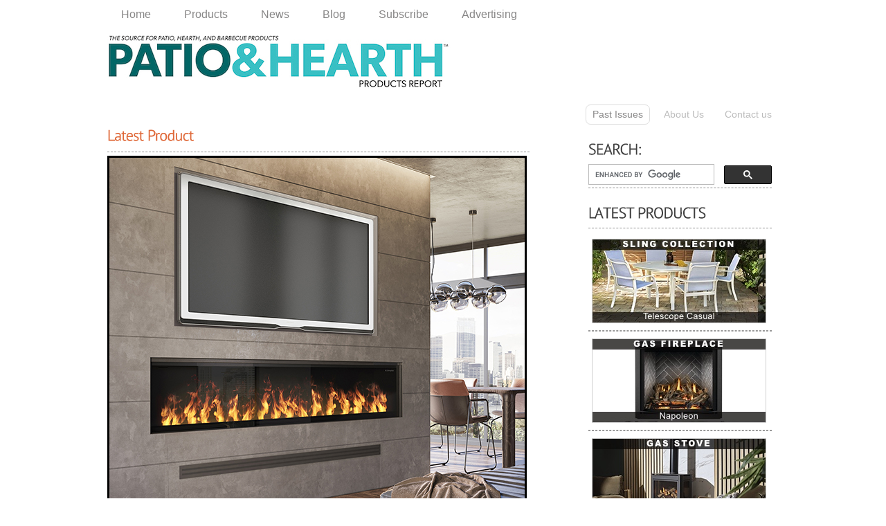

--- FILE ---
content_type: text/html; charset=UTF-8
request_url: http://www.patioandhearthproductsreport.com/index.php/product/new_opti_myst_linear_electric_fireplace
body_size: 3103
content:
<!DOCTYPE html PUBLIC "-//W3C//DTD XHTML 1.0 Transitional//EN" "http://www.w3.org/TR/xhtml1/DTD/xhtml1-transitional.dtd">
<html xmlns="http://www.w3.org/1999/xhtml" dir="ltr" lang="en-US">
	
	<title>Patio and Hearth Products Report - The Source for Patio, Hearth and Barbecue Products</title>
	<meta property="og:title" content="Patio and Hearth Products Report - The Source for Patio, Hearth and Barbecue Products"/>
	<meta name="Author" content=" All pages contained in this web site are copyrighted 2012 by PENINSULA MEDIA INC">

	<meta name="Keywords" CONTENT="publishing, publish, barbecue, grill, barbecue and grill, chimneys, vents, venting, cookstoves, range, oven, fireplace, hearth, fire starters, lawn and garden products, patio furniture, outdoor room, outdoor living, casual furniture, casual living, log sets, mantles, patio & outdoor products, space heater, stove, outdoor furniture, outdoor cooking equipment, upholstery, decorative fabrics, lawn, garden, fireplace cabinets, fireplace inserts, umbrellas, wicker furniture, patio heaters, hammocks, hanging chairs, gas connectors, outdoor lighting, hearth tool sets, fireplace screens, firestarters, smokers, infrared, cookers, grill covers, grill pads, backyard">

	<meta name="Description" content="Patio and Hearth Products Report - The Source for Patio, Hearth and Barbecue Products">
 	<meta property="og:description" cprovalcontent="Patio and Hearth Products Report - The Source for Patio, Hearth and Barbecue Products"/>

	<meta name="Classification" content="publishing, patio, hearth, barbecue, outdoor room, outdoor living">
	<meta name="google-site-verification" content="O_vXr2440Qc8JodGgSrPdxRPrrMCmcTJnzaN1yBOcIw" />		
	<!--[if lte IE 6]>
		<script type="text/javascript" src="https://www.patioandhearthproductsreport.com/javascripts/pngfix.js"></script>
		<script type="text/javascript" src="https://www.patioandhearthproductsreport.com/javascripts/ie6.js"></script>

		<link rel="stylesheet" href="stylesheets/ie6.css" type="text/css" />
	<![endif]-->
<link rel="stylesheet" type="text/css" href="https://www.patioandhearthproductsreport.com/css/style.css" media="screen" />
<link rel="stylesheet" href="https://www.patioandhearthproductsreport.com/css/menusm.css" type="text/css" />
<script type="text/javascript" src="https://www.patioandhearthproductsreport.com/javascripts/cufon-yui.js"></script>
<script type="text/javascript" src="https://www.patioandhearthproductsreport.com/javascripts/PT_Sans.js"></script>
<script type="text/javascript" src="https://www.patioandhearthproductsreport.com/javascripts/jquery-1.4.2.min.js"></script>
<script type="text/javascript" src="https://www.patioandhearthproductsreport.com/javascripts/jquery-ui-1.5.3.min.js" ></script>
<script type="text/javascript" src="https://www.patioandhearthproductsreport.com/javascripts/custom.js"></script>
<script type="text/javascript" src="https://www.patioandhearthproductsreport.com/javascripts/menusm.js"></script>
<!-- Start Of Script Generated By WP-PageNavi 2.40 -->
<link rel="stylesheet" href="https://www.patioandhearthproductsreport.com/css/pagenavi-css.css" type="text/css" media="screen" />
<!-- End Of Script Generated By WP-PageNavi 2.40 -->
<!--[if lte IE 6]>
		<script type="text/javascript" src="https://www.patioandhearthproductsreport.com/javascripts/pngfix.js"></script>
		<script type="text/javascript" src="https://www.patioandhearthproductsreport.com/javascripts/ie6.js"></script>

		<link rel="stylesheet" href="stylesheets/ie6.css" type="text/css" />
	<![endif]-->
	<!-- Global site tag (gtag.js) - Google Analytics -->
<script async src="https://www.googletagmanager.com/gtag/js?id=UA-20693852-1"></script>
<script>
  window.dataLayer = window.dataLayer || [];
  function gtag(){dataLayer.push(arguments);}
  gtag('js', new Date());

  gtag('config', 'UA-20693852-1');
</script>

</head>
<body>
<div id="page">
  <div id="nav1">
    <ul class="menusm">
      <li class="cat-item cat-item-7"><a href="http://www.patioandhearthproductsreport.com/index.php" title="Home">Home</a> </li>
      <li class="cat-item cat-item-9"><a href="http://www.patioandhearthproductsreport.com/index.php/products" title="Products">Products</a> </li>
      <li class="cat-item cat-item-3"><a href="http://www.patioandhearthproductsreport.com/index.php/news" title="News">News</a> </li>
     
      <li class="cat-item cat-item-6"><a href="http://patiohearthblog.wordpress.com/" title="Blog">Blog</a></li>
      <li class="cat-item cat-item-1"><a href="https://www.patioandhearthproductsreport.com/index.php/subscribe" title="Subscribe">Subscribe</a> </li>
      <li class="cat-item cat-item-4"><a href="http://www.patioandhearthproductsreport.com/index.php/advertising-2018" title="Advertising">Advertising</a> </li>
    </ul>
    <div class="clr"></div>
  </div>
  <!--header-->
  <div id="header">
    <div class="header_resize">
      <!-- logo-->
<a href="index.html"><img src="/images/header_logo_v2.gif" style="padding-bottom:5px;"></a>
      <!-- /logo-->
      <!--topnav menu-->
      <div class="topnav">
       <ul>
          <li class="current_page_item"><a href="http://www.patioandhearthproductsreport.com/index.php/past_issues" title="Past Issues">Past Issues</a></li>
          <li class="page_item page-item-2"><a href="http://www.patioandhearthproductsreport.com/index.php/about_us" title="About">About Us</a></li>
          <li class="page_item page-item-4"><a href="http://www.patioandhearthproductsreport.com/index.php/contact_us" title="Contact us">Contact us</a></li>
        </ul>
      </div>
      <!--/topnav -->
    </div>
  </div>
  <!--/header-->
  <div id="columns">
    <div id="centercol">
      <div class="box post" id="post-41">
        <div class="content">
          <div class="post-title">
            <h2>Latest Product</h2> 
          </div>
          <div class="bg"></div>
          <div class="post-excerpt">

                   <img src="https://patioandhearthproductsreport.com/images/Dimplex_Electric_Fireplace_600x_1.jpg" width="{image_width}" height="{image_height}" style="border:3px solid black;"/>
            
          </div>
          <div class="clr"></div>
        </div>
        <!--/content -->
      </div>
      <!--/box -->
      <div class="box post" id="post-41">
        <div class="content">
          <div class="post-title">
            <h2>New Optimyst Linear Electric Fireplace</h2>
          </div>
          <!--/post-title -->
          <div class="post-date"> Company: <a href="http://www.dimplex.com" rel="category tag">Dimplex  </a>  • Phone: <a href="tel:1-(800) 668-6663">(800) 668-6663</a></div>
          <!--/post-date -->
          <div class="bg"></div>
          <div class="post-excerpt">
<p>Introducing the next generation of state-of-the-art sustainable fireplaces. The new Optimyst Linear Electric Fireplace combines world-class vapor flame technology with advanced LED lighting to flawlessly imitate true flames and smoke, along with natural crackling sounds. Available in 46-, 66- and 86-inch lengths and a 12-inch depth, the Optimyst lineup provides great installation flexibility. A variety of color themes, energy-efficient heater, smart self-diagnostics, and customized control via the Dimplex Flame Connect app are just a few of the standard features. Visit the 500-square-foot Mobile Showroom to experience the Optimyst. Follow #DiscoverDimplex for the summer schedule.</p>	
<hr>
          </div>

          <!--/post-excerpt -->
          <div class="clr"></div>
        </div>
        <!--/content -->
      </div>
      <!--/box -->
      <div class="clr"></div>
    </div>
    <!--/centercol -->
   <div id="rightcol">
      <div class="box">
        <div class="content">
          
          <!--/rss -->
        </div>
        <!--/content -->
      </div>
      <!--/box -->
      <div class="box">
        <div class="wtitle">
          <h2>Search:</h2>
         <script async src="https://cse.google.com/cse.js?cx=007760496908062946608:figlvq2qn2s"></script>
<div class="gcse-searchbox-only"></div> 
        </div>
      </div>
      <!--/box -->
     
      <div class="box widget widget_flickrRSS">
        <div class="wtitle">
          <h2>Latest Products</h2>
        </div>
        <div class="content">
        	        	<a href="http://www.patioandhearthproductsreport.com/index.php/product/soho_sling_collection" title="image">
        		<img src="/images/product_sidebar_1.jpg" alt="image" width="250" height="120"/>
        	</a>
        	<hr/>
        	<a href="http://www.patioandhearthproductsreport.com/index.php/product/the_elevation_x" title="image">
        		<img src="/images/product_sidebar_2.jpg" alt="image" width="250" height="120"/>
        	</a>
        	<hr/>
        	<a href="http://www.patioandhearthproductsreport.com/index.php/product/gs33_gas_stove" title="image">
        		<img src="/images/product_sidebar_3.jpg" alt="image" width="250" height="120"/>
        	</a>
        	<hr/>
        	 <a href="http://www.patioandhearthproductsreport.com/index.php/product/designer_finish_collection" title="image">
        		<img src="/images/product_sidebar_4.jpg" alt="image" width="250" height="120"/>
        	</a>
        	<hr/>
        	 <a href="http://www.patioandhearthproductsreport.com/index.php/product/brisa_frontier_by_ultraleather" title="image">
        		<img src="/images/product_sidebar_5.jpg" alt="image" width="250" height="120"/>
        	</a>
        	<hr/>
        	 <a href="http://www.patioandhearthproductsreport.com/index.php/product/new_sedona_nc6600_mixed_media_collection" title="image">
        		<img src="/images/product_sidebar_6.jpg" alt="image" width="250" height="120"/>
        	</a>
          <div class="small_link">
            <div class="ac"><small><a href="http://www.patioandhearthproductsreport.com/index.php/products" target="_blank">More Products</a></small></div>
          </div>
          <hr/>  
           	
        </div>
        <!--/content -->
      </div>
      <!--/box -->
      <div class="box ads">
        <div class="content">
         
        </div>
        <!--/content -->
      </div>
      <!--/box -->
           <div class="box widget widget_flickrRSS">
            <div class="wtitle"></div>
        <div class="wtitle">
          <h2 style="font-weight:700;"><a  href="http://www.patioandhearthblog.com" >Patio and Hearth Blog</a></h2>
        </div>
 
      </div>
            <div class="box ads">
        <div class="content">
          <div>
          
          <a href="http://www.patioandhearthproductsreport.com/index.php/advertising-2018" title="EditCal 2018"><img src="/images/banner_ad_editcal.jpg" alt="EditCal 2018" /></a>
           <p></p>
         
          <div class="wtitle"></div>
          <div class="wtitle">
          
          
          
 <a href="https://www.facebook.com/PatioHearthProductsReport/" title="Facebook"><img src="/images/facebook_logo.jpg" alt="Facebook Logo" /></a>
           
          </div>
        </div>
        <!--/content -->
      </div>
      <!--/box -->
    </div>
    <!--/rightcol -->
    <div class="clr"></div>
  </div>
  <!--/columns -->
  <div class="clr"></div>
</div>
<!--/page -->
<div id="page_bottom">
  <div id="footer">
    <div class="text">&copy; Copyright 2020 <a href="#">Patio and Hearth Products Report</a>. All Rights Reserved</div>
  </div>
  <div class="clr"></div>
  <!--/footer -->
</div>
</body>
</html>



--- FILE ---
content_type: text/css
request_url: https://www.patioandhearthproductsreport.com/css/style.css
body_size: 2915
content:
/*
Theme Name:Theme 202
Theme URI:http://www.dreamtemplate.com/
Description:The original WordPress theme that graced versions 3.0.x and prior.
Version:1.0
Author:DreamTemplate
*/ 
/*=== Setup ===*/
.cse .gsc-control-cse, .gsc-control-cse {padding: 0px !important ;}
* { border:0; margin:0 auto; padding:0; outline:none; }
body { margin:0; padding:0; color:#222222; font:normal 12px/1.8em "Liberation sans", Arial, Helvetica, sans-serif; }
a { color:#383838; text-decoration:none; }
a:hover { text-decoration:none; }
p.clr, .clr { clear:both; padding:0; margin:0; background:none; }
p.bg, .bg { clear:both; padding:0; margin:5px 0; border-bottom:1px dashed #919191; height:2px; }
input, select, textarea { border:#cfcfcf 1px solid; color:#404040; font-size:12px; padding:3px; font-family:"Liberation sans", Arial, Verdana, Helvetica, sans-serif; }
li { list-style:none; /*float:left; */ }
h2 { color:#494949; font-size:1.5em; font-weight:normal; letter-spacing:-1px; margin:0 0 1em; font-size:24px; }
h3 { color:#333333; font-size:1.2em; margin:0 0 .8em; }
h4 { font-size:1em; margin:0 0 1em; }
p { margin:8px 0; padding:0 0 8px; }
hr {border: 1px dashed #999; margin: 5px 0px;}
/*=== Layout ===*/
#page { margin:0 auto; padding:0; }
/*=== Header ===*/
#header { margin:0 auto; padding:0; }
.header_resize { margin:0 auto; width:970px; }
/*- Logo -*/
.logo { margin:0; padding:36px 10px 25px 0px; float:left; width:auto; }
.logo h1 { margin:0; padding:0; width:auto; font-size:36px; font-weight:normal; line-height:1em; color:#df6838; }
.logo h1 a { color:#df6838; }
.logo h1 a:hover { text-decoration:none; }
.logo h1 small { }
.logo small { margin:0; padding:0; color:#888787; font:normal 12px "Liberation sans", Arial, Helvetica, sans-serif; }
/*=== Navigation ===*/
/*- Top Nav -*/
.topnav { float:right; width:380px; margin:0; padding-top:60px; font-size:14px; }
.topnav ul { list-style:none; padding:50px 0 0 15px; margin:0; float:right; }
.topnav li { float:left; padding:0 0 0 10px; }
.topnav li a { color:#bcbcbc; display:block; float:left; padding: 4px 10px; text-decoration:none; text-transform:none; }
.topnav li a:hover { padding: 3px 9px; color:#888787; background: url(images/bg_menu.gif) top repeat-x; border:1px solid #ddd; }
.topnav li.current_page_item a { padding: 3px 9px; color:#888787; background: url(images/bg_menu.gif) top repeat-x; border:1px solid #ddd; }
/* RSS */
.rss { padding:5px 0; border-bottom:1px dashed #919191; height:29px; }
.rss h2 { margin:0; padding:3px 0; font-size:22px; line-height:23px; color:#df6838; }
.rss img { margin:0; padding:0; float:right; }
/* Search form */
#searchform { float:right; }
#search span { width:260px; display:block; border:1px solid #ccc8ca; background:#fff; height:29px; margin:0; padding:0; }
#search input#s { float:left; width:215px; padding:7px 0 7px 10px; margin:0; border:0; background:none; color:#555; text-transform:none; }
#search .btn { float:right; padding:2px 5px; margin:0; border:0; width:auto; }
/*=== All Columns ===*/
#columns { margin:0 auto; padding:0; width:970px; }
/*=== Center Column ===*/
#centercol { float:left; width:610px; padding:0; }
/*=== Right Column ===*/
#rightcol { float:right; width:285px; padding:0; }
#rightcol .box { padding:0 10px; }
.small_link { padding:5px 0; margin:0 5px; }
.small_link a { color:#535353; text-decoration:none; font-size: 15px; }
/*=== Sub Columns ===*/
.subcols { background:url(images/subcols-bgr.gif) repeat-y left; height:1%; }
.col1, .col2 { float:left; width:285px; }
.col2 { float:right; }
/*=== Post ===*/
.post-block { }
.post-margin { margin-left:236px; }
/*- Post Title -*/
.post-title { padding:0; margin:0; }
.post-title h2 { margin:0; padding:5px 0; color:#df6838; font-weight:normal; text-transform:none; font-size:22px; }
.post-title h2 a { display:inline; padding:0; margin:0; color:#df6838; text-decoration:none; }
/*- Post Excerpt -*/
.post-excerpt { padding:0; font-size:14px; color:#222222; margin:0; }
.post-excerpt p { line-height:1.8em; margin:0; }
.post-excerpt a { text-decoration:underline; }
/*- Post Lists -*/
.post ul, .post ol { margin:0 0 1.5em; }
.post ul li { background:url(images/ico-list.gif) no-repeat 0 6px; margin:0 0 .4em; padding:0 0 0 10px; }
.post ol li { list-style:decimal; list-style-position:inside; margin:0 0 .4em; }
/*- Post Blockquote -*/
.post blockquote { border-left:3px solid #cfcfcf; font-size:13px; font-style:italic; margin:0 0 1.5em; padding:5px 0 0 10px; }
/*- Post Author -*/
.post-author { margin:0 0 1em; }
.author-descr h3 { width:auto; float:none; }
.author-details { font-size:11px; }
.author-descr { height:1%; }
/*- Post Date -*/
.post-date { padding:2px 0; margin:0; color:#535353; font-size:12px; text-transform:none; }
.post-date a { color:#3e3e3e; font-weight:bold; text-decoration:none; }
.post-date a:hover { text-decoration:underline; }
.post-rel { line-height:1.5em; }
.post-rel a { color:#33707E; }
.post-rel img { max-width:50px; }
.post-rel h2 { padding-top:10px; }
/* post-commets */
.post-commets { float:left; padding:0; }
.post-commets a { padding:0; color:#919191; font-weight:bold; font-size:45px; line-height:50px; font-weight:normal; }
.post-commets a:hover { color:#000; }
/* post-leave */
.post_leave { float:right; padding:10px 0; }
.post_leave a { background: url(images/a_bg.gif) top repeat-x; border:1px solid #dddddd; padding:5px 10px; color:#888787; font-size:16px; text-decoration:none; }
.post_leave a:hover { color:#000; }
/*- Post Comments -*/
.post-comments h2 { padding-top:10px; }
.post-comments .fl { width:80px; }
.post-comments .fr { width:500px; }
/*- Widget Title - */
.wtitle { padding:0; margin:0 0 10px 0; color:#fff; border-bottom:1px dashed #919191; }
.wtitle h2 { margin:0; padding:10px 0; font-size:22px; color:#3e3e3e; text-transform:uppercase; }
/*=== Styling Boxes ===*/
/*- Box1 -*/
.box { margin:0 0 15px 0; padding:0 0; }
.box .content { height:1%; padding:0; }
.box .ac { padding:5px 0; text-align:center; }
/*- Box2 -*/
.box2 { background:#f9f9f9; border:1px solid #cfcfcf; height:1%; margin:0 0 20px; padding:15px; min-height:115px; }
.box2.alt { background:#FFFFFF; }
.comm-name, .comm-date { line-height:20px; }
/*=== Styling Forms ===*/
input.btn { background:none; border:0; margin:0; padding:0; }
select { padding:1px; }
/*- Message -*/
.message div { margin:0 0 18px; }
.message input { padding:9px 15px; width:470px; }
.message textarea { height:114px; overflow:auto; padding:9px 15px; width:470px;}
.message .submit { float:left; }
.message .btn { padding:0; background:URL(images/button.gif); width:128px; height:32px; }
.message .notice { color:#a4a4a4; float:right; font-style:italic; padding:10px 0 0; }
/*=== Pics, Thumbs, Ads etc. ===*/
.pic img { margin:0 0 10px; background:#fff; padding:3px; border:1px solid #dbdbdb; }
.pic.fl img { margin:0 10px 10px 0; }
.pic.fr img { }
.th { display:block; margin:0 0 .5em; }
.th.fl img { margin-right:10px; }
.ads img { margin:3px 2px; }
.widget_flickrRSS img { margin:5px; border:1px solid #cfcfcf; }
/*=== Misc. ===*/
.fix { clear:both; height:1px; margin:-1px 0 0; overflow:hidden; }
.hl, .hl2 { background:url(images/hl-dot.gif) repeat-x top; clear:both; height:2px; overflow:hidden; width:100%; }
.hl2 { background:none; border-top:1px solid #e7e7e7; height:1px; margin:0 0 .8em; }
.fl { float:left; }
.fr { float:right; }
.ac { text-align:center; font-size:14px; }
.ar { text-align:right; }
.noBorder { border:0; }
.font-sm { font-weight:normal; }
.white { color:#FFF; }
/*=== Footer ===*/
#page_bottom { background: #f8f8f8; border-top:1px solid #ebebeb; border-bottom:1px solid #ebebeb; margin:30px 0; }
#footer { color:#706f6f; text-decoration:none; font:normal 13px "Liberation sans", Arial, Helvetica, sans-serif; margin:0 auto; padding:0; width:970px; }
#footer a { color:#df6838; font-weight: normal; }
#footer .text { padding:15px 0; float:left; padding:30px 0; }
#footer .text2 { padding:15px 0; float:right; padding:30px 0; }
/*=== Misc. ===*/
.fix { clear:both; height:1px; margin:-1px 0 0; overflow:hidden; }
.hl, .hl2 { background:url(images/hl-dot.gif) repeat-x top; clear:both; height:2px; overflow:hidden; width:100%; }
.hl2 { background:none; border-top:1px solid #e7e7e7; height:1px; margin:0 0 .8em; }
.fl { float:left; }
.fr { float:right; }
.ac { text-align:center; padding:5px 0 0; text-align:center; }
.ac small { padding:5px 0; }
.ac img { border:none; margin:0; padding:0 8px 0 0; }
.ar { text-align:right; }
.noBorder { border:0; }
.font-sm { font-weight:normal; }
.white { color:#FFF; }
/* html */
.blog_body { color:#706f6f; padding:30px 0 0; margin:0 auto; background:url(images/slider_bg_bottom.gif) no-repeat top; }
.blog_body span { font-size:11px; }
.blog_body img { float:left; margin:0 10px 0 0; }
.blog_body a { color:#888787; background: url(images/a_bg.gif) top repeat-x; border:1px solid #dddddd; padding:5px 10px; text-decoration:none; }
.blog_body a:hover { text-decoration:underline; }
.blog_body .bloog1 { width:550px; float:left; padding:25px; }
.blog_body .bloog1 h2 { font-size:30px; color:#df6838; padding:0; margin:0; }
.blog_body .bloog2 { width:275px; float:right; background:#f8f8f8; padding:25px; }
.blog_body .bloog2 h2 { color:#3e3e3e; font-size:20px; padding:0; margin:0; text-transform:uppercase; }
/* slider */
#featured { width:962px; padding:0; margin-bottom:15px; position:relative; border:4px solid #ccc; height:376px; background:#fff; }
#featured ul.ui-tabs-nav { position:absolute; top:0; left:640px; list-style:none; padding:0; margin:0; width:326px; }
#featured ul.ui-tabs-nav li { padding:1px 0 0; padding-left:14px; font-size:12px; color:#cfcfcf; }
#featured ul.ui-tabs-nav li img { float:left; margin:4px 5px; padding:0; border:1px solid #eee; }
#featured ul.ui-tabs-nav li span { display:block; padding:5px 0; font-size:11px; font-family:Verdana; line-height:18px; }
#featured li.ui-tabs-nav-item a { height:93px; display:block; color:#919191; line-height:20px; }
#featured li.ui-tabs-nav-item a:hover { background:#3e3e3e; }
#featured li.ui-tabs-selected { background:url(images/selected-item.gif) center left no-repeat; }
#featured ul.ui-tabs-nav li.ui-tabs-selected a { background:#3e3e3e; }
#featured .ui-tabs-panel { width:629px; height:376px; background:#999; position:relative; float:left; }
#featured .ui-tabs-hide { display:none; }
.bio{
	font-family: Arial, Helvetica, sans-serif;
	font-size: 13px;
	float:left;
	font-weight: 700;
	color: #222;
	margin:0px 7px;
	width: 125px;
	 }	
	 
.bio img{
	border: 1px solid #d7d7d7;
	}
	
.bio a {
	font-family: 'GeorgiaPro', Georgia, serif;
	color: #000;
	font-weight: normal;
	font-size:12px;
	}

--- FILE ---
content_type: text/css
request_url: https://www.patioandhearthproductsreport.com/css/menusm.css
body_size: 597
content:
@charset "utf-8";
/* CSS Document */

ul.menusm { font-size:16px; line-height:17px;}


/* DESIGN NAV1 (categories) */
#nav1 { padding:0; margin:0 auto; height:41px;  line-height:17px;}
/* level 0 */
ul.menusm { margin:0; padding:0; margin:0 auto; width:970px;}
ul.menusm li { margin:0 8px 0 0; padding:0; float:left;}
ul.menusm li a { display:block; margin:0; padding:12px 20px; color:#888787; text-decoration:none; background:none;}
ul.menusm li.current-cat { }							/* active item first level */
ul.menusm li.current-cat a,
ul.menusm li a.a_hover_main { background:#3e3e3e;}				/* on hover */
/* level 1 */
ul.menusm li ul { margin:0; padding:0; width:170px; height:auto; top:41px; left:0; background:#3e3e3e;}				/* position of submenu */
ul.menusm li ul li { margin:0; padding:0; float:none;}
ul.menusm li ul li a { padding:8px 20px; color:#bebebe; background:#3e3e3e; border:none;}
ul.menusm li ul li a.have_submenu { }																/* if item have submenu */
ul.menusm li ul li a:hover,
ul.menusm li ul li a.have_submenu_hover { color:#e1e0e0; text-decoration:none; background:#bbb url(images/bg_submenu_hover.gif) repeat-x; border:none;}
ul.menusm li ul li ul { top:0; left:170px;}		/* position of submenu level 2 */

/* DO NOT EDIT!!! */
ul.menusm { list-style:none;}
ul.menusm li { cursor:pointer; position:relative; z-index:/*IE7*/999;}
ul.menusm li a { position:relative; z-index:1000;}
ul.menusm li ul { display:none; position:absolute; list-style:none; z-index:999;}
ul.menusm li ul li ul { position:absolute; list-style:none;}


--- FILE ---
content_type: text/css
request_url: https://www.patioandhearthproductsreport.com/css/pagenavi-css.css
body_size: 269
content:
/*=== PageNavi. ===*/
.wp-pagenavi { clear:both; font-size:13px; margin:0; text-align:left; color:#706f6f; padding:20px 0; border-top:1px dashed #919191;}
.wp-pagenavi a,
.wp-pagenavi .current {color:#919191; background:#f6f6f6; border:1px solid #f6f6f6;  margin-right:3px; padding:8px 14px; text-decoration:none; }
.wp-pagenavi a:hover,
.wp-pagenavi .current {  background:#fff; border:1px solid #dbdbdb;  padding:8px 14px;  color:#3e3e3e;}
.wp-pagenavi .pages { float:right;}


--- FILE ---
content_type: application/javascript
request_url: https://www.patioandhearthproductsreport.com/javascripts/custom.js
body_size: 368
content:
// <![CDATA[
$(function() {

	$("#featured > ul").tabs({fx:{opacity: "toggle"}}).tabs("rotate", 5000, true);
	
	$('.topnav ul').children('li').each(function() {
		$(this).children('a').html('<span>'+$(this).children('a').text()+'</span>'); // add tags span to a href
	});
	
	// radius Box   
	$('.post_leave a').css({"border-radius": "7px", "-moz-border-radius":"7px", "-webkit-border-radius":"7px"});
	$('.wp-pagenavi a, .wp-pagenavi .current').css({"border-radius": "7px", "-moz-border-radius":"7px", "-webkit-border-radius":"7px"});
	$('.topnav li a').css({"border-radius": "7px", "-moz-border-radius":"7px", "-webkit-border-radius":"7px"});
	$('.blog_body a ').css({"border-radius": "7px", "-moz-border-radius":"7px", "-webkit-border-radius":"7px"});

});

Cufon.replace('h1, h2, h3,.post-commets a',{ hover:true } );	
// ]]>

--- FILE ---
content_type: application/javascript
request_url: https://www.patioandhearthproductsreport.com/javascripts/menusm.js
body_size: 399
content:
jQuery(document).ready(function($){

    // menu smothness
    $('.menusm li').click(function() {
      window.location = $(this).find('a:first').attr('href');
    });
    var dropdown_level = 0;
    $('.menusm li ul').parent().find('a:first').addClass('have_submenu');
    $('.menusm').children('li').children('a').addClass('top_level');
    $('.menusm').children('li').children('a').removeClass('have_submenu');
    $('.menusm li').hover(function(){
      if(dropdown_level == 0){
        $('.menusm').find('a').removeClass('have_submenu_hover');
        $(this).addClass('li_hover_main');
        $(this).children('a').addClass('a_hover_main');
        $('.menusm ul').parent().find('a:first').addClass('have_submenu');
        $('.menusm').children('li').children('a').addClass('top_level');
        $('.menusm').children('li').children('a').removeClass('have_submenu');
      }
      $(this).find('ul:first').stop(true,true).slideDown(200).show();
      $(this).find('a:first').addClass('have_submenu_hover');
      $('.menusm').children('li').children('a').removeClass('have_submenu_hover');
      dropdown_level++;
    },function(){
      $(this).find('ul:first').stop(true,true).slideUp(0);
      $(this).find('a:first').removeClass('have_submenu_hover');
      dropdown_level--;
      if(dropdown_level == 0){
        $(this).removeClass('li_hover_main');
        $(this).children('a').removeClass('a_hover_main');
       }
    });
	// END of menu smothness
  
});